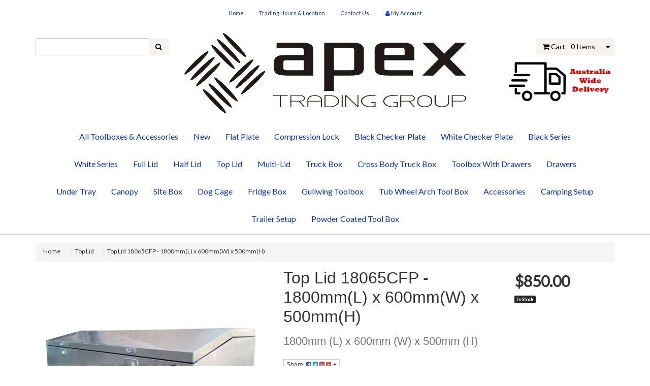

--- FILE ---
content_type: text/html; charset=utf-8
request_url: https://www.apextrading.com.au/aluminium-top-lid-toolbox-18065cfp
body_size: 41691
content:
<!DOCTYPE html>
<html lang="en">
<head>
<meta http-equiv="Content-Type" content="text/html; charset=utf-8"/>
<meta name="keywords" content="Apex,Top Lid 18065CFP - 1800mm(L) x 600mm(W) x 500mm(H)"/>
<meta name="description" content="Top Lid 18065CFP - 1800mm(L) x 600mm(W) x 500mm(H) - Apex"/>
<meta name="viewport" content="width=device-width, initial-scale=1.0, user-scalable=0"/>
<meta property="og:image" content="/assets/full/18065CFP.jpg?20220829180856"/>
<meta property="og:title" content="Aluminium Top Lid Toolbox - 18065CFP"/>
<meta property="og:site_name" content=" "/>
<meta property="og:type" content="website"/>
<meta property="og:url" content="https://www.apextrading.com.auhttps://www.apextrading.com.au/aluminium-top-lid-toolbox-18065cfp"/>
<meta property="og:description" content="Top Lid 18065CFP - 1800mm(L) x 600mm(W) x 500mm(H) - Apex"/>

<title>Aluminium Top Lid Toolbox - 18065CFP</title>
<link rel="canonical" href="https://www.apextrading.com.au/aluminium-top-lid-toolbox-18065cfp"/>
<link rel="shortcut icon" href="https://www.apextrading.com.au/assets/favicon_logo.png"/>
<link class="theme-selector" rel="stylesheet" type="text/css" href="/assets/themes/country/css/app.css?1768368225" media="all"/>
<link rel="stylesheet" type="text/css" href="/assets/themes/country/css/style.css?1768368225" media="all"/>
<link rel="stylesheet" type="text/css" href="https://maxcdn.bootstrapcdn.com/font-awesome/4.3.0/css/font-awesome.min.css" media="all"/>
<link rel="stylesheet" type="text/css" href="https://cdn.neto.com.au/assets/neto-cdn/jquery_ui/1.11.1/css/custom-theme/jquery-ui-1.8.18.custom.css" media="all"/>
<link rel="stylesheet" type="text/css" href="https://cdn.neto.com.au/assets/neto-cdn/fancybox/2.1.5/jquery.fancybox.css" media="all"/>

<!--ed-->
<link href="/assets/themes/country/css/tim.css" rel="stylesheet" type="text/css"  media="all"  />
<link href="/assets/themes/country/css/the.css" rel="stylesheet" type="text/css"  media="all"  />
<link href="/assets/themes/country/css/apis.css" rel="stylesheet" type="text/css"  media="all"  />

<meta name="google-site-verification" content="-smq5sfxHEC4ALUOsMETxDiZrnTUXJ_XZCa2nzLBit0" />

<!--[if lte IE 8]>
	<script type="text/javascript" src="https://cdn.neto.com.au/assets/neto-cdn/html5shiv/3.7.0/html5shiv.js"></script>
	<script type="text/javascript" src="https://cdn.neto.com.au/assets/neto-cdn/respond.js/1.3.0/respond.min.js"></script>
<![endif]-->
<!-- Begin: Script 92 -->
<script src="https://js.stripe.com/v3/"></script>
<!-- End: Script 92 -->
<!-- Begin: Script 101 -->
<!-- Google Analytics -->
<script>
(function(i,s,o,g,r,a,m){i['GoogleAnalyticsObject']=r;i[r]=i[r]||function(){
(i[r].q=i[r].q||[]).push(arguments)},i[r].l=1*new Date();a=s.createElement(o),
m=s.getElementsByTagName(o)[0];a.async=1;a.src=g;m.parentNode.insertBefore(a,m)
})(window,document,'script','//www.google-analytics.com/analytics.js','ga');
ga('create', 'UA-81609504-1', 'auto');
</script>
<!-- End Google Analytics -->
<!-- End: Script 101 -->
<!-- Begin: Script 102 -->
<!-- Google tag (gtag.js) -->
<script async src="https://www.googletagmanager.com/gtag/js?id=G-L0K16GCZX0"></script>
<script>
  window.dataLayer = window.dataLayer || [];
  function gtag(){dataLayer.push(arguments);}
  gtag('js', new Date());

  gtag('config', 'G-L0K16GCZX0');
</script>
<!-- End: Script 102 -->
<!-- Begin: Script 103 -->
<script
src="https://www.paypal.com/sdk/js?client-id=AY-b3J93IL1vmh--8abjXOZMvqxOxz...&currency=AUD&components=messages"
data-namespace="PayPalSDK">
</script>
<!-- End: Script 103 -->
<!-- Begin: Script 104 -->
<script src="https://js.squarecdn.com/square-marketplace.js" async></script>


<!-- End: Script 104 -->

</head>
<body id="n_product" class="n_country">
<div class="wrapper-header">
	<div class="container">
		<div class="row row-padded visible-xs">
			<div class="col-xs-12 text-center">
				<a href="https://www.apextrading.com.au" title="Apex Trading Group">
					<img class="logo" src="/assets/website_logo.png" alt="Apex Trading Group"/>
				</a>
			</div>
		</div>
		<div class="row">
			<div class="col-xs-12">
				<div class="navbar navbar-default navbar-small">
					<div class="navbar-header">
						<ul class="navigation-list list-inline visible-xs nMobileNav">
							<li><a href="#" class="nToggleMenu" data-target=".navbar-responsive-collapse"><span class="icon"><i class="fa fa-bars"></i></span><br>
							Menu</a></li>
							<li><a href="/products"><span class="icon"><i class="fa fa-gift"></i></span><br>
							Shop</a></li>
							<li><a href="https://www.apextrading.com.au/_mycart?tkn=cart&ts=1768672004255121"><span class="icon"><i class="fa fa-shopping-cart"></i></span><br>
							Cart (<span rel="a2c_item_count">0</span>)</a></li>
							<li><a href="/_myacct/"><span class="icon"><i class="fa fa-user"></i></span><br>
							Account</a></li>
						</ul>
					</div>
					<div class="navbar-collapse collapse navbar-responsive-collapse">
						<ul class="nav navbar-nav">
							<li class=""> <a href="http://www.apextrading.com.au/" >Home </a>
											</li><li class=""> <a href="/trading_hours_location" >Trading Hours & Location </a>
											</li><li class=""> <a href="/contact-us" >Contact Us </a>
											</li>
							<li class="lv1-li "> <a href="https://www.apextrading.com.au/_myacct"><i class="fa fa-user"></i> <span class="visible-lg visible-inline-lg">My&nbsp;Account</span></a></li>
						</ul>
					</div>
				</div>
			</div>
		</div>
		<div class="row row-padded">
			<div class="col-xs-12 col-sm-3">
				<div class="header-search">
					<form name="productsearch" method="get" action="/">
						<input type="hidden" name="rf" value="kw"/>
						<div class="input-group">
							<input class="form-control ajax_search" value="" id="name_search" autocomplete="off" name="kw" type="text"/>
							<span class="input-group-btn">
								<button type="submit" value="Search" class="btn btn-default"><i class="fa fa-search"></i></button>
							</span>
						</div>
					</form>
				</div>
			</div>
			<div class="hidden-xs col-xs-12 col-sm-6 text-center wrapper-logo">
				<a href="https://www.apextrading.com.au" title="Apex Trading Group">
					<img class="logo" src="/assets/website_logo.png" alt="Apex Trading Group"/>
				</a>
			</div>
			<div class="hidden-xs col-sm-3 text-right">
				<div id="header-cart" class="btn-group">
					<a href="https://www.apextrading.com.au/_mycart?tkn=cart&ts=1768672004565831" class="btn btn-default" id="cartcontentsheader">
						<i class="fa fa-shopping-cart"></i> <span class="visible-lg visible-inline-lg">Cart</span> - <span rel="a2c_item_count">0</span> Items
					</a>
					<a href="#" class="btn btn-default dropdown-toggle" data-toggle="dropdown"><span class="caret"></span></a>
					<ul class="dropdown-menu">
						<li class="box" id="neto-dropdown">
							<div class="body padding" id="cartcontents"></div>
							<div class="footer"></div>
						</li>
					</ul>
				</div>
			<br />
									<img src="/assets/webshop/cms/99/AWD.jpg" align="right" width="212" height="100"  alt="Australia Wide Delivery" />


			</div>
		</div>
		<div class="row hidden-xs">
			<div class="col-xs-12">
				<div class="navbar navbar-default navbar-secondary">
					<div class="navbar-collapse collapse navbar-responsive-collapse">
						<ul class="nav navbar-nav">
								<li class=""> <a href="https://www.apextrading.com.au/all-toolboxes-accessories/" >All Toolboxes & Accessories </a>
											</li><li class=""> <a href="https://www.apextrading.com.au/new/" >New </a>
											</li><li class=""> <a href="https://www.apextrading.com.au/flat-plate/" >Flat Plate </a>
											</li><li class=""> <a href="https://www.apextrading.com.au/compression-lock/" >Compression Lock </a>
											</li><li class=""> <a href="https://www.apextrading.com.au/black-checker-plate/" >Black Checker Plate </a>
											</li><li class=""> <a href="https://www.apextrading.com.au/white-checker-plate/" >White Checker Plate </a>
											</li><li class=""> <a href="https://www.apextrading.com.au/black-series/" >Black Series </a>
											</li><li class=""> <a href="https://www.apextrading.com.au/white-series/" >White Series </a>
											</li><li class=""> <a href="https://www.apextrading.com.au/full-lid/" >Full Lid </a>
											</li><li class=""> <a href="https://www.apextrading.com.au/half-lid/" >Half Lid </a>
											</li><li class=""> <a href="https://www.apextrading.com.au/top-lid/" >Top Lid </a>
											</li><li class=""> <a href="https://www.apextrading.com.au/multi-lid/" >Multi-Lid </a>
											</li><li class=""> <a href="https://www.apextrading.com.au/truck-box/" >Truck Box </a>
											</li><li class=""> <a href="https://www.apextrading.com.au/cross-body-truck-box" >Cross Body Truck Box </a>
											</li><li class=""> <a href="https://www.apextrading.com.au/toolbox-with-drawers/" >Toolbox With Drawers </a>
											</li><li class=""> <a href="https://www.apextrading.com.au/drawers/" >Drawers </a>
											</li><li class=""> <a href="https://www.apextrading.com.au/under-tray/" >Under Tray </a>
											</li><li class=""> <a href="https://www.apextrading.com.au/canopy/" >Canopy </a>
											</li><li class=""> <a href="https://www.apextrading.com.au/site-box/" >Site Box </a>
											</li><li class=""> <a href="https://www.apextrading.com.au/dog-cage/" >Dog Cage </a>
											</li><li class=""> <a href="https://www.apextrading.com.au/fridge-box/" >Fridge Box </a>
											</li><li class=""> <a href="https://www.apextrading.com.au/gullwing-toolbox/" >Gullwing Toolbox </a>
											</li><li class=""> <a href="https://www.apextrading.com.au/tub-wheel-arch-tool-box/" >Tub Wheel Arch Tool Box </a>
											</li><li class=""> <a href="https://www.apextrading.com.au/accessories/" >Accessories </a>
											</li><li class=""> <a href="https://www.apextrading.com.au/camping-setup/" >Camping Setup </a>
											</li><li class=""> <a href="https://www.apextrading.com.au/trailer-setup/" >Trailer Setup </a>
											</li><li class=""> <a href="https://www.apextrading.com.au/powder-coated-tool-box/" >Powder Coated Tool Box </a>
											</li>
						</ul>
					</div>
				</div>
			</div>
		</div>
	</div>
</div>
<div id="main-content" class="container" role="main">
	<div class="row">
<div class="col-xs-12">
	<ul class="breadcrumb">
		<li><a href="https://www.apextrading.com.au">Home</a></li>
		<li><a href="/top-lid/">Top Lid</a></li><li><a href="/aluminium-top-lid-toolbox-18065cfp">Top Lid 18065CFP - 1800mm(L) x 600mm(W) x 500mm(H)</a></li>
	</ul>
	<div class="row">
		<div class="col-sm-5">
			<div id="_jstl__images"><input type="hidden" id="_jstl__images_k0" value="template"/><input type="hidden" id="_jstl__images_v0" value="aW1hZ2Vz"/><input type="hidden" id="_jstl__images_k1" value="type"/><input type="hidden" id="_jstl__images_v1" value="aXRlbQ"/><input type="hidden" id="_jstl__images_k2" value="onreload"/><input type="hidden" id="_jstl__images_v2" value=""/><input type="hidden" id="_jstl__images_k3" value="content_id"/><input type="hidden" id="_jstl__images_v3" value="107"/><input type="hidden" id="_jstl__images_k4" value="sku"/><input type="hidden" id="_jstl__images_v4" value="18065CFP"/><input type="hidden" id="_jstl__images_k5" value="preview"/><input type="hidden" id="_jstl__images_v5" value="y"/><div id="_jstl__images_r"><meta property="og:image" content=""/>

<div class="main-image text-center">
	<a href="/assets/full/18065CFP.jpg?20220829180856" class=" fancybox" rel="product_images">
		<div class="zoom">
			<img src="/assets/full/18065CFP.jpg?20220829180856" class="hidden">
			<img src="/assets/thumbL/18065CFP.jpg?20220829180856" rel="itmimg18065CFP" alt="Top Lid 18065CFP - 1800mm(L) x 600mm(W) x 500mm(H)" border="0" id="main-image" itemprop="image">
		</div>
	</a>
</div>
<div class="clear"></div><br />

<div class="clear"></div>
<div class="row">
<div class="col-xs-3">
			<a href="/assets/alt_1/18065CFP.jpg?20220829180856" class="fancybox" rel="product_images" title="Large View">
				<img src="/assets/alt_1_thumb/18065CFP.jpg?20220829180857" border="0" class="img-responsive product-image-small" title="Large View">
			</a>
		</div><div class="col-xs-3">
			<a href="/assets/alt_2/18065CFP.jpg?20220829180857" class="fancybox" rel="product_images" title="Large View">
				<img src="/assets/alt_2_thumb/18065CFP.jpg?20220829180857" border="0" class="img-responsive product-image-small" title="Large View">
			</a>
		</div><div class="col-xs-3">
			<a href="/assets/alt_3/18065CFP.jpg?20220829180858" class="fancybox" rel="product_images" title="Large View">
				<img src="/assets/alt_3_thumb/18065CFP.jpg?20220829180858" border="0" class="img-responsive product-image-small" title="Large View">
			</a>
		</div><div class="col-xs-3">
			<a href="/assets/alt_10/18065CFP.jpg?20220829180858" class="fancybox" rel="product_images" title="Large View">
				<img src="/assets/alt_10_thumb/18065CFP.jpg?20220829180859" border="0" class="img-responsive product-image-small" title="Large View">
			</a>
		</div>
</div></div></div>
		</div>
		<div class="col-sm-7">
			<div id="_jstl__header"><input type="hidden" id="_jstl__header_k0" value="template"/><input type="hidden" id="_jstl__header_v0" value="aGVhZGVy"/><input type="hidden" id="_jstl__header_k1" value="type"/><input type="hidden" id="_jstl__header_v1" value="aXRlbQ"/><input type="hidden" id="_jstl__header_k2" value="preview"/><input type="hidden" id="_jstl__header_v2" value="y"/><input type="hidden" id="_jstl__header_k3" value="sku"/><input type="hidden" id="_jstl__header_v3" value="18065CFP"/><input type="hidden" id="_jstl__header_k4" value="content_id"/><input type="hidden" id="_jstl__header_v4" value="107"/><input type="hidden" id="_jstl__header_k5" value="onreload"/><input type="hidden" id="_jstl__header_v5" value=""/><div id="_jstl__header_r"><div itemscope itemtype="http://schema.org/Product" class="row">
	<div class="wrapper-product-title col-sm-8">
		<h1 itemprop="name">Top Lid 18065CFP - 1800mm(L) x 600mm(W) x 500mm(H)</h1>
		<h3 class="text-muted">1800mm (L) x 600mm (W) x 500mm (H)</h3>
		<div class="dropdown">
			<button class="btn btn-default btn-xs dropdown-toggle" type="button" id="dropdownMenu1" data-toggle="dropdown" aria-expanded="true">
				Share: <i class="fa fa-facebook-square text-facebook"></i>
				<i class="fa fa-twitter-square text-twitter"></i>
				<i class="fa fa-pinterest-square text-pinterest"></i>
				<i class="fa fa-google-plus-square text-google-plus"></i>
				<span class="caret"></span>
			</button>
			<ul class="dropdown-menu" role="menu" aria-labelledby="dropdownMenu1">
				<li role="presentation"><a class="js-social-share" role="menuitem" tabindex="-1" href="//www.facebook.com/sharer/sharer.php?u=https%3A%2F%2Fwww.apextrading.com.au%2Faluminium-top-lid-toolbox-18065cfp"><i class="fa fa-facebook-square text-facebook"></i> Facebook</a></li>
				<li role="presentation"><a class="js-social-share" role="menuitem" tabindex="-1" href="//twitter.com/intent/tweet/?text=Top%20Lid%2018065CFP%20-%201800mm%28L%29%20x%20600mm%28W%29%20x%20500mm%28H%29&amp;url=https%3A%2F%2Fwww.apextrading.com.au%2Faluminium-top-lid-toolbox-18065cfp"><i class="fa fa-twitter-square text-twitter"></i> Twitter</a></li>
				<li role="presentation"><a class="js-social-share" role="menuitem" tabindex="-1" href="//www.pinterest.com/pin/create/button/?url=https%3A%2F%2Fwww.apextrading.com.au%2Faluminium-top-lid-toolbox-18065cfp&amp;media=https%3A%2F%2Fwww.apextrading.com.au%2Fassets%2Ffull%2F18065CFP.jpg%3F20220829180856&amp;description=Top%20Lid%2018065CFP%20-%201800mm%28L%29%20x%20600mm%28W%29%20x%20500mm%28H%29"><i class="fa fa-pinterest-square text-pinterest"></i> Pinterest</a></li>
				<li role="presentation"><a class="js-social-share" role="menuitem" tabindex="-1" href="//plus.google.com/share?url=https%3A%2F%2Fwww.apextrading.com.au%2Faluminium-top-lid-toolbox-18065cfp"><i class="fa fa-google-plus-square text-google-plus"></i> Google+</a></li>
			</ul>
		</div>
	</div>
	<div itemprop="offers" itemscope itemtype="http://schema.org/Offer" class="wrapper-pricing col-sm-4">
			<meta itemprop="priceCurrency" content="AUD">
			<div class="productprice productpricetext" itemprop="price">
					$850.00
				</div>
				<span itemprop="availability" content="in_stock" class="label label-success">In Stock</span>
			</div>
	</div>
<!-- ggrgrhrherher --></div></div>
			<form>
				
				
				</form>
			<div id="_jstl__buying_options"><input type="hidden" id="_jstl__buying_options_k0" value="template"/><input type="hidden" id="_jstl__buying_options_v0" value="YnV5aW5nX29wdGlvbnM"/><input type="hidden" id="_jstl__buying_options_k1" value="type"/><input type="hidden" id="_jstl__buying_options_v1" value="aXRlbQ"/><input type="hidden" id="_jstl__buying_options_k2" value="preview"/><input type="hidden" id="_jstl__buying_options_v2" value="y"/><input type="hidden" id="_jstl__buying_options_k3" value="sku"/><input type="hidden" id="_jstl__buying_options_v3" value="18065CFP"/><input type="hidden" id="_jstl__buying_options_k4" value="content_id"/><input type="hidden" id="_jstl__buying_options_v4" value="107"/><input type="hidden" id="_jstl__buying_options_k5" value="onreload"/><input type="hidden" id="_jstl__buying_options_v5" value=""/><div id="_jstl__buying_options_r"><div class="extra-options">
	
	<hr />
	<!-- PRODUCT OPTIONS -->
	

	
	
	
	<form class="buying-options">
		<input type="hidden" id="modelylV5J18065CFP" name="model" value="Top Lid 18065CFP - 1800mm(L) x 600mm(W) x 500mm(H)">
		<input type="hidden" id="thumbylV5J18065CFP" name="thumb" value="/assets/thumb/18065CFP.jpg?20220829180856">
		<input type="hidden" id="skuylV5J18065CFP" name="sku" value="18065CFP">
		<div class="row btn-stack">
			<div class="col-xs-12 col-md-4">
				<input type="number" min="0" class="form-control qty input-lg" id="qtyylV5J18065CFP" name="qty" value="1" size="2"/>
			</div>
			<div class="col-xs-12 col-md-4">
			    <button type="button" title="Add to Cart" class="addtocart btn btn-success btn-block btn-lg btn-loads" data-loading-text="<i class='fa fa-spinner fa-spin' style='font-size: 14px'></i>" rel="ylV5J18065CFP"><i class="fa fa-shopping-cart icon-white"></i> Add to Cart</button>
				<!-- This has been commented out and replacement script above to solve issue with preorder - Ticket-:228534 -->
				<!-- <button type="button" title="Add to Cart" class="addtocart btn btn-success btn-block btn-lg btn-loads" data-loading-text="<i class='fa fa-spinner fa-spin' style='font-size: 14px'></i>" rel="ylV5J18065CFP"><i class="fa fa-shopping-cart icon-white"></i> Add to Cart</button>
				-->
			</div>
			<div class="col-xs-12 col-md-4">
				<div class="product-wishlist">
						<span nloader-content-id="wU_IB2bk6PelSW-9WHdq7f8NJQETZSuqK_a-5D0O6rsZXtyPVGcEdiSkbdHuFxMgLVDZOMkV6-dJCJ16RUeI2s" nloader-content="[base64]" nloader-data="[base64]"></span>
					</div>
				</div>
		</div>
	</form>
	<hr/>
	<div class="panel panel-default" id="shipbox">
		<div class="panel-heading">
			<h3 class="panel-title">Calculate Shipping</h3>
		</div>
		<div class="panel-body">
			<div class="row btn-stack">
				<div class="col-xs-12 col-md-3">
					<input type="number" name="input" id="n_qty" min="1" value="" size="2" class="form-control" placeholder="Qty">
				</div>
				<div class="col-xs-12 col-md-3">
					<select id="country" class="form-control">
						<option value="AU" selected>Australia</option>
					</select>
				</div>
				<div class="col-xs-12 col-md-3">
					<input type="text" name="input" id="zip" value="" size="5" class="form-control" placeholder="Post Code">
				</div>
				<div class="col-xs-12 col-md-3">
					<button type="button" class="btn btn-block btn-primary btn-loads" data-loading-text="<i class='fa fa-refresh fa-spin' style='font-size: 14px'></i>" onClick="javascript:$.load_ajax_template('_buying_options', {'showloading': '1', 'sku': '18065CFP', 'qty': $('#n_qty').val() , 'ship_zip': $('#zip').val(), 'ship_country': $('#country').val()}),$(this).button('loading');" title="Calculate"><i class="fa fa-refresh"></i> Calculate</button>
				</div>
			</div>
			<br /><hr />
					<strong>Pickup Only</strong> - $0.00<br />
					<i class="text-muted"></i></p>
		</div>
	</div>
	<!-- End Shipping Options -->
	</div>

<div class="modal fade notifymodal" id="notifymodal">
	<div class="modal-dialog">
		<div class="modal-content">
			<div class="modal-header">
				<h4 class="modal-title">Notify me when back in stock</h4>
			</div>
			<div class="modal-body">
				<div class="form-group">
					<label>Your Name</label>
					<input placeholder="Jane Smith" name="from_name" id="from_name" type="text" class="form-control" value="">
				</div>
				<div class="form-group">
					<label>Your Email Address</label>
					<input placeholder="jane.smith@test.com.au" name="from" id="from" type="email" class="form-control" value="">
				</div>
			</div>
			<div class="modal-footer">
				<input class="btn btn-danger" type="button" data-dismiss="modal" value="Cancel">
				<input class="btn btn-success" type="button" data-dismiss="modal" value="Save My Details" onClick="javascript:$.addNotifyBackInStock('18065CFP', '');">
			</div>
		</div><!-- /.modal-content -->
	</div>
</div></div></div>
			</div>
	</div>
	<div class="row">
		<div class="col-xs-12">
			
			
			<div class="tabbable">
				<ul class="nav nav-tabs">
					<li class="active">
						<a href="#description" data-toggle="tab">Description</a>
					</li>
					<li>
						<a href="#specifications" data-toggle="tab">Specifications</a>
					</li>
					<li>
						<a class="reviews" href="#reviews" data-toggle="tab">
							Reviews
							<i class="fa fa-star-o"></i>
							<i class="fa fa-star-o"></i>
							<i class="fa fa-star-o"></i>
							<i class="fa fa-star-o"></i>
							<i class="fa fa-star-o"></i>
							</a>
					</li>
					</ul>
				<div class="tab-content">
					<div class="tab-pane active" id="description">
						<div class="productdetails">
							<div class="product-description rte" itemprop="description" style="box-sizing: border-box; font-family: HelveticaNeue, 'Helvetica Neue', Helvetica, Arial, sans-serif; font-size: 16px; line-height: 27.2px;">
<p class="p1" style="box-sizing: border-box; margin: 0px 0px 15px;"><span class="s1" style="box-sizing: border-box;"><b style="box-sizing: border-box;">SIZE (LENGTH x WIDTH x&nbsp;HEIGHT) &nbsp;</b></span></p>

<p class="p1" style="box-sizing: border-box; margin: 0px 0px 15px;">1800mm x 600mm x 500mm</p>

<p class="p1" style="box-sizing: border-box; margin: 0px 0px 15px;">Manufactured from low maintenance 2mm Heavy Duty Aluminium Flat&nbsp;Plate</p>

<p class="p1" style="box-sizing: border-box; margin: 0px 0px 15px;"><span class="s1" style="box-sizing: border-box;">Designed for maximum strength</span></p>

<p class="p1" style="box-sizing: border-box; margin: 0px 0px 15px;"><span class="s1" style="box-sizing: border-box;">2 x Heavy Duty Compression&nbsp;Lock plus Keys</span></p>

<p class="p1" style="box-sizing: border-box; margin: 0px 0px 15px;"><span class="s1" style="box-sizing: border-box;">2 x Heavy Duty Gas Struts</span></p>

<p class="p1" style="box-sizing: border-box; margin: 0px 0px 15px;"><span class="s1" style="box-sizing: border-box;">Full Weld Seam</span></p>

<p class="p1" style="box-sizing: border-box; margin: 0px 0px 15px;"><span style="font-family: HelveticaNeue, 'Helvetica Neue', Helvetica, Arial, sans-serif; font-size: 16px; line-height: 27.200000762939453px;">Water Resistant and Dust Resistant</span><span style="font-family: HelveticaNeue, 'Helvetica Neue', Helvetica, Arial, sans-serif; font-size: 16px; line-height: 27.200000762939453px;">&nbsp;Seal</span></p>

<p class="p1" style="box-sizing: border-box; margin: 0px 0px 15px;"><span class="s1" style="box-sizing: border-box;">Full Length Hidden Piano Hinge</span></p>

<div>&nbsp;</div>
</div>

						</div>
						<p class="small">
							(<span itemprop="productID">18065CFP</span>)
						</p>
					</div>
					<div class="tab-pane" id="specifications">
						<table class="table">
							<tbody>
								<tr>
									<td><strong>SKU</strong></td>
									<td>18065CFP</td>
								</tr>
								<tr>
									<td><strong>Brand</strong></td>
									<td>Apex</td>
								</tr>
								<tr>
									<td><strong>Shipping Weight</strong></td>
									<td>50.0000kg</td>
								</tr>
								<tr>
									<td><strong>Shipping Width</strong></td>
									<td>0.620m</td>
								</tr>
								<tr>
									<td><strong>Shipping Height</strong></td>
									<td>0.700m</td>
								</tr>
								<tr>
									<td><strong>Shipping Length</strong></td>
									<td>1.820m</td>
								</tr>
								<tr>
									<td><strong>Shipping Cubic</strong></td>
									<td>0.789880000m3</td>
								</tr>
								</tbody>
						</table>
					</div>
					<div class="tab-pane" id="reviews">
					
					<h4>Be The First To Review This Product!</h4>
						<p>Help other Apex Trading Group users shop smarter by writing reviews for products you have purchased.</p>
						<p><a href="https://www.apextrading.com.au/_myacct/write_review?item=18065CFP" class="btn btn-default"><i class="fa fa-pencil-square-o"></i> Write a product review</a></p>
					</div><!--/.tab-pane-->
					</div><!--/.tab-content-->
			</div><!--/.tabbable-->
			<hr />
				<h3>We Also Recommend</h3>
				<br />
				<div class="row"><div class="wrapper-thumbnail col-xs-8 col-sm-6 col-md-4 col-lg-3">
	<div class="thumbnail" itemscope itemtype="http://schema.org/Product">
		<a href="https://www.apextrading.com.au/aluminium-powder-coat-top-lid-toolbox-18065cb" class="thumbnail-image">
			<img src="/assets/thumb/18065CB.jpg?20200711030739" class="product-image" alt="Powder Coat Top Lid 18065CB - 1800mm(L) x 600mm(W) x 500mm(H)" rel="itmimg18065CB">
		</a>
		<div class="caption">
			<h3 itemprop="name"><a href="https://www.apextrading.com.au/aluminium-powder-coat-top-lid-toolbox-18065cb" title="Powder Coat Top Lid 18065CB - 1800mm(L) x 600mm(W) x 500mm(H)">Powder Coat Top Lid 18065CB - 1800mm(L) x 600mm(W)</a></h3>
			<p class="price" itemprop="offers" itemscope itemtype="http://schema.org/Offer">
				<span itemprop="price">$950.00</span>
				<meta itemprop="priceCurrency" content="AUD">
			</p>
			 
			<form class="form-inline buying-options">
				<input type="hidden" id="skuY8Fkr18065CB" name="skuY8Fkr18065CB" value="18065CB">
				<input type="hidden" id="modelY8Fkr18065CB" name="modelY8Fkr18065CB" value="Powder Coat Top Lid 18065CB - 1800mm(L) x 600mm(W) x 500mm(H)">
				<input type="hidden" id="thumbY8Fkr18065CB" name="thumbY8Fkr18065CB" value="/assets/thumb/18065CB.jpg?20200711030739">
				<input type="hidden" id="qtyY8Fkr18065CB" name="qtyY8Fkr18065CB" value="1" class="input-tiny">
				<button type="button" title="Add to Cart" class="addtocart btn-primary btn btn-block btn-loads" rel="Y8Fkr18065CB" data-loading-text="<i class='fa fa-spinner fa-spin' style='font-size: 14px'></i>">Add to Cart</button>
				</form>
			 
		</div>
		<div class="savings-container">
			<!--
			-->
			</div>
	</div>
</div>
<div class="wrapper-thumbnail col-xs-8 col-sm-6 col-md-4 col-lg-3">
	<div class="thumbnail" itemscope itemtype="http://schema.org/Product">
		<a href="https://www.apextrading.com.au/aluminium-powder-coat-top-lid-toolbox-18065cw" class="thumbnail-image">
			<img src="/assets/thumb/18065CW.jpg?20200711030739" class="product-image" alt="Powder Coat Top Lid 18065CW - 1800mm(L) x 600mm(W) x 500mm(H)" rel="itmimg18065CW">
		</a>
		<div class="caption">
			<h3 itemprop="name"><a href="https://www.apextrading.com.au/aluminium-powder-coat-top-lid-toolbox-18065cw" title="Powder Coat Top Lid 18065CW - 1800mm(L) x 600mm(W) x 500mm(H)">Powder Coat Top Lid 18065CW - 1800mm(L) x 600mm(W)</a></h3>
			<p class="price" itemprop="offers" itemscope itemtype="http://schema.org/Offer">
				<span itemprop="price">$950.00</span>
				<meta itemprop="priceCurrency" content="AUD">
			</p>
			 
			<form class="form-inline buying-options">
				<input type="hidden" id="skuUwcp118065CW" name="skuUwcp118065CW" value="18065CW">
				<input type="hidden" id="modelUwcp118065CW" name="modelUwcp118065CW" value="Powder Coat Top Lid 18065CW - 1800mm(L) x 600mm(W) x 500mm(H)">
				<input type="hidden" id="thumbUwcp118065CW" name="thumbUwcp118065CW" value="/assets/thumb/18065CW.jpg?20200711030739">
				<input type="hidden" id="qtyUwcp118065CW" name="qtyUwcp118065CW" value="1" class="input-tiny">
				<button type="button" title="Add to Cart" class="addtocart btn-primary btn btn-block btn-loads" rel="Uwcp118065CW" data-loading-text="<i class='fa fa-spinner fa-spin' style='font-size: 14px'></i>">Add to Cart</button>
				</form>
			 
		</div>
		<div class="savings-container">
			<!--
			-->
			</div>
	</div>
</div>
<div class="wrapper-thumbnail col-xs-8 col-sm-6 col-md-4 col-lg-3">
	<div class="thumbnail" itemscope itemtype="http://schema.org/Product">
		<a href="https://www.apextrading.com.au/top-lid-18065c-1800mm-l-x-600mm-w-x-500mm-h" class="thumbnail-image">
			<img src="/assets/thumb/18065C.jpg?20200711030915" class="product-image" alt="Top Lid 18065C - 1800mm(L) x 600mm(W) x 500mm(H)" rel="itmimg18065C">
		</a>
		<div class="caption">
			<h3 itemprop="name"><a href="https://www.apextrading.com.au/top-lid-18065c-1800mm-l-x-600mm-w-x-500mm-h" title="Top Lid 18065C - 1800mm(L) x 600mm(W) x 500mm(H)">Top Lid 18065C - 1800mm(L) x 600mm(W) x 500mm(H)</a></h3>
			<p class="price" itemprop="offers" itemscope itemtype="http://schema.org/Offer">
				<span itemprop="price">$800.00</span>
				<meta itemprop="priceCurrency" content="AUD">
			</p>
			 
			<form class="form-inline buying-options">
				<input type="hidden" id="sku93DSG18065C" name="sku93DSG18065C" value="18065C">
				<input type="hidden" id="model93DSG18065C" name="model93DSG18065C" value="Top Lid 18065C - 1800mm(L) x 600mm(W) x 500mm(H)">
				<input type="hidden" id="thumb93DSG18065C" name="thumb93DSG18065C" value="/assets/thumb/18065C.jpg?20200711030915">
				<input type="hidden" id="qty93DSG18065C" name="qty93DSG18065C" value="1" class="input-tiny">
				<button type="button" title="Add to Cart" class="addtocart btn-primary btn btn-block btn-loads" rel="93DSG18065C" data-loading-text="<i class='fa fa-spinner fa-spin' style='font-size: 14px'></i>">Add to Cart</button>
				</form>
			 
		</div>
		<div class="savings-container">
			<!--
			-->
			</div>
	</div>
</div>
</div>
			
<!--test removed section-->			

		</div><!--/.col-xs-12-->
	</div><!--/.row-->
</div><!--/.col-xs-12-->
</div><!--/.row--></div>
</div>
<div class="wrapper-footer">
	<div class="container">
		<div class="row">
			<div class="col-xs-12">
				<hr />
			</div>
		</div>
		<div class="row">
			<div class="col-xs-12 col-sm-8">
				<div class="row">
					<div class="col-xs-12 col-sm-4">
								<h4>Service</h4>
								<ul class="nav nav-pills nav-stacked">
									<li><a href="/_myacct">My Account</a></li><li><a href="/_myacct/warranty">Resolution Centre</a></li>
								</ul>
							</div><div class="col-xs-12 col-sm-4">
								<h4>About Us</h4>
								<ul class="nav nav-pills nav-stacked">
									<li><a href="/trading-hours-location">Trading Hours & Location</a></li><li><a href="/contact-us">Contact Us</a></li>
								</ul>
							</div><div class="col-xs-12 col-sm-4">
								<h4>Information</h4>
								<ul class="nav nav-pills nav-stacked">
									<li><a href="/terms_of_use">Terms of Use</a></li><li><a href="/terms_conditions_of_sale">Terms & Conditions of Sale</a></li><li><a href="/delivery_policy">Delivery Policy</a></li><li><a href="/privacy_policy">Privacy Policy</a></li><li><a href="/returns_policy">Returns Policy</a></li><li><a href="/security_policy">Security Policy</a></li>
								</ul>
							</div>
				</div>
			</div>

<div class="col-xs-12 col-sm-4">
				<h4>Stay In Touch</h4>
				<ul class="list-inline list-social">
					<li><a href="https://www.apextrading.com.au/contact_us" target="_blank"><i class="fa fa-envelope"></i></a></li>
					<li><a href="https://plus.google.com/+ApexTradingChippingNorton" target="_blank"><i class="fa fa-google-plus-square text-google-plus"></i></a></li>
					<li><a href="https://www.instagram.com/apex_trading/" target="_blank"><i class="fa fa-instagram text-instagram"></i></a></li>
					</ul>
			</div>
		</div>
		<div class="row">
			<div class="col-xs-12">
				<hr />
			</div>
		</div>
		<div class="row">
			<div class="col-xs-9 hidden-xs">
				<ul class="list-inline"><li>
								<div class="payment-icon-container">
									<div class="payment-icon payment-icon-paypal"></div>
								</div>
							</li>
						<li>
								<div class="payment-icon-container">
									<div class="payment-icon payment-icon-visa"></div>
								</div>
							</li>
						</ul>
			</div>
			<div class="col-sm-3">
				<address>
					<strong>Copyright &copy; 2026 Apex Trading Group</strong><br>
					<strong>ABN:</strong> 84608083343<br><p class="small">E-commerce software by <a href="https://www.netohq.com" target="_blank" rel="nofollow noopener">Neto</a></p>
				</address>
			</div>
		</div>
	</div>
</div>
<!-- Required Neto Scripts - DO NOT REMOVE -->
<script type="text/javascript" src="https://cdn.neto.com.au/assets/neto-cdn/jquery/1.11.3/jquery.min.js"></script>
<script type="text/javascript" src="https://cdn.neto.com.au/assets/neto-cdn/fancybox/2.1.5/jquery.fancybox.pack.js"></script>
<script type="text/javascript" src="//assets.netostatic.com/ecommerce/6.354.1/assets/js/common/webstore/main.js"></script>
<script type="text/javascript" src="https://cdn.neto.com.au/assets/neto-cdn/bootstrap/3.2.0/bootstrap.min.js"></script>
<script type="text/javascript" src="/assets/themes/country/js/custom.js?1768368225"></script>
<script type="text/javascript" src="https://cdn.neto.com.au/assets/neto-cdn/jquery_ui/1.11.1/js/jquery-ui-1.8.18.custom.min.js"></script>

		<script>
			(function( NETO, $, undefined ) {
				NETO.systemConfigs = {"isLegacyCartActive":"1","currencySymbol":"$","siteEnvironment":"production","defaultCart":"legacy","asyncAddToCartInit":"1","dateFormat":"dd/mm/yy","isCartRequestQueueActive":0,"measurePerformance":0,"isMccCartActive":"0","siteId":"N019823","isMccCheckoutFeatureActive":0};
			}( window.NETO = window.NETO || {}, jQuery ));
		</script>
		<script type="text/javascript" language="javascript">
		$(document).ready(function() {
			$.product_variationInit({
				'loadtmplates': ['_buying_options', '_images','_header'],
				'fns' : {
					'onLoad' : function () {
						$('.addtocart').button("loading");
					},
					'onReady' : function () {
						$('.addtocart').button("reset");
						$('.zoom').zoom();
					},
				}
			});
			});
	</script>
	<script type="text/javascript" src="//cdn.neto.com.au/assets/neto-cdn/jcountdown/1.4/jquery.jcountdown.min.js"></script>
		<script type="text/javascript">
		$(document).ready(function(){
			$('.zoom').zoom();
		});
	</script>
	<script type="text/javascript" src="//cdn.neto.com.au/assets/neto-cdn/zoom/1.4/jquery.zoom-min.js"></script>
	<script type="text/javascript">
		$(document).ready(function() {
			$("#sale-end").countdown({
				date: ""
			});
		});
	</script>
<!-- Analytics -->
<!-- Begin: Script 101 -->
<!-- Start Google E-commerce Tracking -->
<script>
ga('send', 'pageview');</script>
<!-- End Google E-commerce Tracking -->

<!-- End: Script 101 -->
<!-- Begin: Script 102 -->
<script>
    const ga4PageType = "product";
    const ga4PageFunnelValue = "";
    const ga4FunnelURL = `${ga4PageFunnelValue ? window.location.protocol + "//" + window.location.host + ga4PageFunnelValue : window.location}`;
    const ga4ProductList = document.querySelectorAll(".ga4-product");
    const ga4SetReferrerURL = () => {
        let ga4ReferrerURL = new URL(document.referrer);
        let ga4WebstoreURL = `${window.location.protocol}//${window.location.host}`;
        if (`${ga4ReferrerURL}`.includes("mycart")) {
            let ga4CartFunc = ga4ReferrerURL.searchParams.get("fn");
            if(ga4CartFunc === "payment" || ga4CartFunc === "quote") {
                return `${ga4WebstoreURL}/purchase/confirmation.html`;
            } else {
                return `${ga4WebstoreURL}/purchase/shopping_cart.html`;
            }
        } else {
            return `${ga4ReferrerURL}`;
        }
    }

    let ga4ProductArr = [];
    gtag('event', 'page_view', {
        page_title: document.title,
        page_location: ga4FunnelURL,
        page_referrer: ga4SetReferrerURL()
    });

    if (ga4ProductList.length) {
        ga4ProductList.forEach((el) => {
            if (el instanceof HTMLElement) {
                const { id, name, index, listname, affiliation, brand, category, price, currency, url } = el.dataset;
                el.closest('.thumbnail')
                 .querySelectorAll(`a[href='${url}']`)
                  .forEach((anchor) => {
                    anchor.addEventListener('click', (anchorEvent) => {
                        anchorEvent.preventDefault();
                        gtag('event', 'select_item', {
                            item_list_id: '',
                            item_list_name: listname,
                            items: [
                            {
                                item_id: id,
                                item_name: name,
                                index: index,
                                item_list_name: listname,
                                affiliation: affiliation,
                                item_brand: brand,
                                item_category: category,
                                price: price,
                                currency: currency
                            }
                            ]
                        });
                        setTimeout(() => {
                            document.location = url;
                        }, 500)
                    });
                });
                ga4ProductArr.push({
                    item_id: id,
                    item_name: name,
                    index: index,
                    item_list_name: listname,
                    affiliation: affiliation,
                    item_brand: brand,
                    item_category: category,
                    price: price,
                    currency: currency,
                })
            }
        })
    }

    if (ga4PageType === "product"){
        gtag('event', 'view_item', {
            currency: 'AUD',
            items: [{
                item_id: '18065CFP',
                item_name: `Top Lid 18065CFP - 1800mm(L) x 600mm(W) x 500mm(H)`,
                affiliation: ``,
                item_brand: `Apex`,
                price: parseFloat('850'),
                currency: 'AUD'
            }],
            value: parseFloat('850')
        });
    }
    if (ga4PageType === "category"){
        gtag('event', 'view_item_list', {
          items: [...ga4ProductArr],
          item_list_name: `Top Lid`,
          item_list_id: ''
        });
    }
    if (ga4PageType === "search"){
        gtag('event', 'search', {
          search_term: ``
        });
        gtag('event', 'view_item_list', {
          items: [...ga4ProductArr],
          item_list_name: `Search - `,
          item_list_id: 'webstore_search'
        });
    }
    if (ga4PageType === "checkout" && ga4PageFunnelValue === "/purchase/shopping_cart.html"){
        gtag('event', 'view_cart', {
            currency: 'AUD',
            items: [...ga4CartItems],
            value: parseFloat(''),
            page_location: ga4FunnelURL,
            page_referrer: ga4SetReferrerURL()
        });
    }
    if (ga4PageType === "checkout" && ga4PageFunnelValue === "/purchase/confirmation.html"){
        gtag('event', 'begin_checkout', {
          currency: 'AUD',
          items: [...ga4CartItems],
          value: parseFloat('<span nloader-content-id="wvFa_SNkFblkIbfqpMZgQgKZ876GbqtF0wrhxcd7lqA" nloader-content="rqlkYexUxBMSXIXC6aXGliAHlaR-jsFWv393KpKaapo"></span>'),
          page_location: ga4FunnelURL,
          page_referrer: ga4SetReferrerURL()
        });
    }

    const ga4MapProduct = (product) => ({
        item_id: product.SKU ? product.SKU : product.parent_sku,
        item_name: product.name,
        affiliation: ``,
        item_brand: product.brand,
        item_category: product.category_name,
        item_variant: product.specifics,
        price: product.price,
        currency: 'AUD',
        quantity: product.qty
    })
    const ga4AddToCart = () => {
        const product = $.getLastItemAdded()
        gtag('event', 'add_to_cart', {
            currency: 'AUD',
            items: [{
                ...ga4MapProduct(product)
            }],
            value: product.price
        });
    }
    const ga4AddMultiToCart = () => {
        $.getLastItemsAdded().forEach((product) => {
            gtag('event', 'add_to_cart', {
                currency: 'AUD',
                items: [{
                    ...ga4MapProduct(product)
                }],
                value: product.price
            });
        })
    }
    const ga4RemoveFromCart = () => {
        const product = $.getLastItemRemoved()
        gtag('event', 'remove_from_cart', {
            currency: 'AUD',
            items: [{
                ...ga4MapProduct(product)
            }],
            value: product.price
        });
    }

    if (ga4PageFunnelValue != "/purchase/confirmation.html"){
        nAddItemCallbacks.push(ga4AddToCart);
        nAddMultiItemsCallbacks.push(ga4AddMultiToCart);
        nRemoveItemCallbacks.push(ga4RemoveFromCart)
    }
</script>
<!-- End: Script 102 -->



<meta name="google-site-verification" content="-smq5sfxHEC4ALUOsMETxDiZrnTUXJ_XZCa2nzLBit0" />

</body>
</html>

--- FILE ---
content_type: text/css
request_url: https://www.apextrading.com.au/assets/themes/country/css/style.css?1768368225
body_size: 464
content:
@import url('//fonts.googleapis.com/css?family=Lato:400,300');
* {
font-family: 'Lato', sans-serif;
}
body {
	background-color: #ffffff /*{body|background-colour}*/;
	background-image: none /*{body|background-image}*/;
	color: #080808 /*{body|text-colour}*/;
}
a, a:hover, a:active {
	color: #002f59 /*{body|link-colour}*/;
}
#main-content {
	background:#FFFFFF;
	padding-top:15px;
}
.wrapper-header {
	background-color: #ffffff /*{header|background-colour}*/;
	border-color: #d1cfcf /*{header|border-colour}*/;
	margin-bottom:0px;
}
.wrapper-header .btn-default {
	background-color: #f5f2f2 /*{header|button-colour}*/;
	border-color: #f5f2f2 /*{header|button-colour}*/;
	color: #030303 /*{header|button-text-colour}*/;
}
.navbar {
	margin-bottom: 0;
	background-color: transparent;
	border-color: transparent;
}
.navigation-list li a, .navbar-default .navbar-nav > li > a, .navbar-default .navbar-nav > li > a:hover,.navigation-list li a:hover,.navbar-default .navbar-nav > li:hover > a,.navigation-list li:hover a {
	color: rgba(8, 48, 207, 1) /*{header|link-colour}*/;
}
.wrapper-footer {
	background-color: #ffffff /*{footer|background-colour}*/;
	color: #222222 /*{footer|text-colour}*/;
}
.wrapper-footer h4 {
	color: #222222 /*{footer|text-colour}*/;
}
.wrapper-footer hr {
	border-color: rgba(255, 255, 255, 0.2);
}
.wrapper-footer a, .wrapper-footer a:hover, .wrapper-footer a:active {
	color: #002f59 /*{footer|link-colour}*/;
}
.nav > li > a:hover, .nav > li > a:focus {
	background: rgba(0, 0, 0, 0.2);
}
.btn-primary {
  color: #FFFFFF;
  background-color: #fa2d34 /*{buttons|primary-colour}*/;
  border-color: #fa2d34 /*{buttons|primary-colour}*/;
}
.btn-primary:hover,
.btn-primary:focus,
.btn-primary:active,
.btn-primary.active,
.open > .dropdown-toggle.btn-primary {
  color: #FFFFFF;
  background-color: #fa2d34 /*{buttons|primary-colour}*/;
  border-color: #fa2d34 /*{buttons|primary-colour}*/;
}
.btn-primary:active,
.btn-primary.active,
.open > .dropdown-toggle.btn-primary {
  background-image: none;
}
.btn-primary.disabled,
.btn-primary[disabled],
fieldset[disabled] .btn-primary,
.btn-primary.disabled:hover,
.btn-primary[disabled]:hover,
fieldset[disabled] .btn-primary:hover,
.btn-primary.disabled:focus,
.btn-primary[disabled]:focus,
fieldset[disabled] .btn-primary:focus,
.btn-primary.disabled:active,
.btn-primary[disabled]:active,
fieldset[disabled] .btn-primary:active,
.btn-primary.disabled.active,
.btn-primary[disabled].active,
fieldset[disabled] .btn-primary.active {
  background-color: #fa2d34 /*{buttons|primary-colour}*/;
  border-color: #fa2d34 /*{buttons|primary-colour}*/;
}
.btn-success {
  color: #ffffff;
  background-color: #e62532 /*{buttons|secondary-colour}*/;
  border-color: #e62532 /*{buttons|secondary-colour}*/;
}
.btn-success:hover,
.btn-success:focus,
.btn-success:active,
.btn-success.active,
.open > .dropdown-toggle.btn-success {
  color: #ffffff;
  background-color: #e62532 /*{buttons|secondary-colour}*/;
  border-color: #e62532 /*{buttons|secondary-colour}*/;
}
.btn-success:active,
.btn-success.active,
.open > .dropdown-toggle.btn-success {
  background-image: none;
}
.btn-success.disabled,
.btn-success[disabled],
fieldset[disabled] .btn-success,
.btn-success.disabled:hover,
.btn-success[disabled]:hover,
fieldset[disabled] .btn-success:hover,
.btn-success.disabled:focus,
.btn-success[disabled]:focus,
fieldset[disabled] .btn-success:focus,
.btn-success.disabled:active,
.btn-success[disabled]:active,
fieldset[disabled] .btn-success:active,
.btn-success.disabled.active,
.btn-success[disabled].active,
fieldset[disabled] .btn-success.active {
  background-color: #e62532 /*{buttons|secondary-colour}*/;
  border-color: #e62532 /*{buttons|secondary-colour}*/;
}

--- FILE ---
content_type: text/css
request_url: https://www.apextrading.com.au/assets/themes/country/css/apis.css
body_size: -17
content:
/* latin */
@font-face {
  font-family: 'Cabin';
  font-style: normal;
  font-weight: 500;
  src: local('Cabin Medium'), local('Cabin-Medium'), url(http://fonts.gstatic.com/s/cabin/v8/XHvvZj_uvRvYentxl9M1VvesZW2xOQ-xsNqO47m55DA.woff2) format('woff2');
  unicode-range: U+0000-00FF, U+0131, U+0152-0153, U+02C6, U+02DA, U+02DC, U+2000-206F, U+2074, U+20AC, U+2212, U+2215, U+E0FF, U+EFFD, U+F000;
}

--- FILE ---
content_type: text/plain; charset=utf-8
request_url: https://www.apextrading.com.au/ajax/addtocart?proc=ShowItem&showparentname=
body_size: 192
content:
^NETO^SUCCESS^NSD1;#5|$9|cartitems@0|$10|csrf_token$96|5f2a24beb3c2b78b5b3a9f92b6b71377ce067cc4%2C3e25002772bb03663b3410d3c08c6f69d6b5ea62%2C1768672008$15|discountmessage$0|$8|lastitem#0|$5|total#10|$11|checkouturl$70|https%3A%2F%2Fwww.apextrading.com.au%2F_mycart%3Fts%3D1768672008708900$14|discount_total$1|0$11|grand_total$0|$10|item_count$0|$16|product_discount$0|$13|product_total$0|$13|shipping_cost$1|0$17|shipping_discount$0|$15|shipping_method$0|$14|shipping_total$1|0

--- FILE ---
content_type: text/plain; charset=utf-8
request_url: https://www.apextrading.com.au/ajax/ajax_loader
body_size: 463
content:
^NETO^SUCCESS^NSD1;#2|$10|csrf_token$96|caf163e338a65bc2c10008d2d2fc3d130d68755a%2C42ca3451cf03cf4a7688ce06dfe4d2a957972a73%2C1768672007$12|rtn_contents#1|$86|wU_IB2bk6PelSW-9WHdq7f8NJQETZSuqK_a-5D0O6rsZXtyPVGcEdiSkbdHuFxMgLVDZOMkV6-dJCJ16RUeI2s$229|%3Ca class%3D%22wishlist_toggle btn btn-default btn-lg btn-block%22 rel%3D%2218065CFP%22%3E%3Cspan class%3D%22add%22 rel%3D%22wishlist_text18065CFP%22%3E%3Ci class%3D%22fa fa-star-o%22%3E%3C%2Fi%3E Wishlist%3C%2Fspan%3E%3C%2Fa%3E